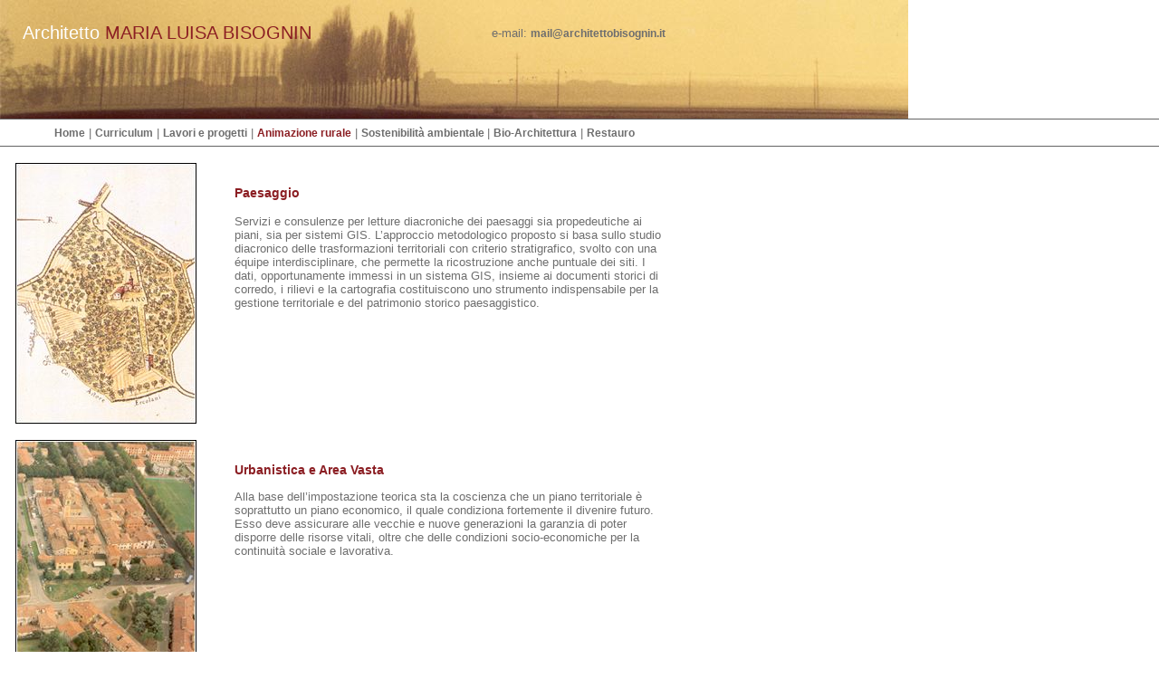

--- FILE ---
content_type: text/html
request_url: http://architettobisognin.it/pianificazione_territorio.htm
body_size: 9016
content:
<!DOCTYPE HTML PUBLIC "-//W3C//DTD HTML 4.01 Transitional//EN">
<html lang="it">
<head>
<title>Architetto - Pianificazione del territorio sviluppo sostenibile bio-architettura restauro</title>
<META NAME="TITLE" CONTENT="Architetto Maria Luisa Bisognin - Pianificazione del territorio sviluppo sostenibile bio-architettura restauro">
<META NAME="DESCRIPTION" CONTENT="Architetto Maria Luisa Bisognin- Pianificazione del territorio sviluppo sostenibile bio-architettura restauro">
<META NAME="KEYWORDS" CONTENT="Architetto
Maria Luisa Bisognin
Pianificazione del territorio
Paesaggio
Urbanistica
sviluppo rurale
ingegneria ambientale
beni culturali e archeologici
sviluppo sostenibile
permacultura
ecovillaggi
usi civici e propriet� collettive
aree rurali
bio-architettura
costruzioni in legno e balle di paglia
costruzioni con canapa e fibre vegetali
costruzioni e ristrutturazioni con eco-tecnologie
restauro
conservativo
filologico
recupero di edifici dismessi
Janus
Bologna
Janus Bologna
Janus Software Company">
<META NAME="OWNER" CONTENT="info@janus.it">
<META NAME="AUTHOR" CONTENT="Janus s.r.l.">
<META NAME="LANGUAGE" CONTENT="Italian it">
<META NAME="COPYRIGHT" CONTENT="�2002Janus s.r.l.">
<META NAME="DISTRIBUTION" CONTENT="Global">
<META NAME="PRAGMA" CONTENT="no-cache">
<META NAME="RATING" CONTENT="General">
<META NAME="ROBOTS" CONTENT="index,follow">
<META NAME="lingua" CONTENT="ita">
<META NAME="revisit-after" CONTENT="10 days">
<link href="stili.css" rel="stylesheet" type="text/css">
</head>

<body>
<table width="100%" border="0" cellspacing="0" cellpadding="0">
  <tr> 
    <td align="left" valign="top" class="top_pagine"> 
      <table width="760" border="0" cellspacing="0" cellpadding="0">
        <tr> 
          <td class="top"><font color="#FFFFFF"><a name="top"></a>Architetto</font> 
            <font color="#8B1E23">MARIA LUISA BISOGNIN</font></td>
          <td align="right" valign="middle" class="top"><span class="Testo">e-mail: 
            <a href="mailto:mail@architettobisognin.it" class="link">mail@architettobisognin.it</a></span></td>
        </tr>
      </table>
    </td>
  </tr>
  <tr> 
    <td align="left" valign="middle" class="barra-menu"><table width="760" border="0" cellspacing="0" cellpadding="0">
        <tr>
          <td align="center"><a href="index.html" class="link">Home</a> <span class="Testo">|</span> 
            <a href="titoli_conseguiti.htm" class="link">Curriculum</a> <span class="Testo">|</span> 
            <a href="info_web.htm" class="link">Lavori e progetti</a> <span class="Testo">|</span> 
            <span class="link-attivo">Animazione rurale</span> <span class="Testo">|</span> 
            <a href="sviluppo_sostenibile.htm" class="link">Sostenibilit&agrave; 
            ambientale </a> <span class="Testo">|</span> <a href="bio_architettura.htm" class="link">Bio-Architettura</a> 
            <span class="Testo">|</span> <a href="restauro.htm" class="link">Restauro</a></td>
        </tr>
      </table></td>
  </tr>
  <tr>
    <td><table width="760" border="0" cellspacing="0" cellpadding="0">
        <tr> 
          <td width="250" align="center" valign="top">&nbsp; </td>
          <td width="510" align="left" valign="top"> 
            <p>&nbsp;</p></td>
        </tr>
        <tr>
          <td width="250" align="center" valign="top"><img src="img/paesaggio.jpg" width="200" height="288"></td>
          <td width="510" align="left" valign="top" class="colonna_dx"><p><span class="Titolo">Paesaggio</span></p>
            <p><span class="Testo">Servizi e consulenze per letture diacroniche 
              dei paesaggi sia propedeutiche ai piani, sia per sistemi GIS. L&#8217;approccio 
              metodologico proposto si basa sullo studio diacronico delle trasformazioni 
              territoriali con criterio stratigrafico, svolto con una &eacute;quipe 
              interdisciplinare, che permette la ricostruzione anche puntuale 
              dei siti. I dati, opportunamente immessi in un sistema GIS, insieme 
              ai documenti storici di corredo, i rilievi e la cartografia costituiscono 
              uno strumento indispensabile per la gestione territoriale e del 
              patrimonio storico paesaggistico.</span></p>
            </td>
        </tr>
        <tr>
          <td width="250" align="center" valign="top">&nbsp;</td>
          <td width="510" align="left" valign="top">&nbsp;</td>
        </tr>
        <tr>
          <td width="250" align="center" valign="top"><img src="img/urbanistica.jpg" width="200" height="288"></td>
          <td width="510" align="left" valign="top" class="colonna_dx"><p class="Titolo">Urbanistica 
              e Area Vasta</p>
            <p class="Testo">Alla base dell&#8217;impostazione teorica sta la 
              coscienza che un piano territoriale &egrave; soprattutto un piano 
              economico, il quale condiziona fortemente il divenire futuro. Esso 
              deve assicurare alle vecchie e nuove generazioni la garanzia di 
              poter disporre delle risorse vitali, oltre che delle condizioni 
              socio-economiche per la continuit&agrave; sociale 
              e lavorativa.</p></td>
        </tr>
        <tr>
          <td width="250" align="center" valign="top">&nbsp;</td>
          <td width="510" align="left" valign="top">&nbsp;</td>
        </tr>
        <tr>
          <td width="250" align="center" valign="top"><img src="img/sviluppoRurale.jpg" width="200" height="288"></td>
          <td width="510" align="left" valign="top" class="colonna_dx"><p><span class="Titolo">Animazione 
              rurale</span></p>
            <p class="Testo">Progettazione e consulenza per grandi e piccole scale 
              in ottemperanza alle molteplici direttive CE, alle leggi nazionali 
              in vigore ed alle reali esigenze delle aree rurali.</p>
          </td>
        </tr>
        <tr>
          <td width="250" align="center" valign="top">&nbsp;</td>
          <td width="510" align="left" valign="top">&nbsp;</td>
        </tr>
       <!-- <tr>
          <td width="250" align="center" valign="top"><img src="img/ingegneria.jpg" width="200" height="288"></td>
          <td width="510" align="left" valign="top" class="colonna_dx"><p><span class="Titolo">Ingegneria 
              ambientale</span></p>
            <p class="Testo">Progetti con soluzioni light-tech non invasive per: 
              consolidamenti di terreni franosi o smottamenti, interventi su alvei 
              fluviali, drenaggi o conservazione delle acque piovane. Interventi 
              su aree a vincolo naturalistico o paesaggistico, interventi in aree 
              a rischio ambientale.</p></td>
        </tr>
        <tr>
          <td width="250" align="center" valign="top">&nbsp;</td>
          <td width="510" align="left" valign="top">&nbsp;</td>
        </tr>-->
        <tr>
          <td width="250" align="center" valign="top"><img src="img/beniculturali.jpg" width="200" height="288"></td>
          <td width="510" align="left" valign="top" class="colonna_dx"><p><span class="Titolo">Beni 
              culturali e archeologici</span></p>
            <p class="Testo">Servizi e consulenze per ricerche, mappe e schedature 
              informatizzate utili a dialogare con gli strumenti di gestione territoriale, 
              all&#8217;implementazione di CART (Carta Archeologica del Rischio 
              Territoriale), strumenti di salvaguardia e recupero dei beni stessi. 
              Il servizio pu&ograve; essere comprensivo di scavi in sito, ricognizioni 
              di superficie, analisi dello stato di conservazione, restituzione 
              stratigrafica.<br>
              <a href="http://www.cittadiclaterna.it/" target="_blank" class="link">www.cittadiclaterna.it</a> 
            </p>
          </td>
        </tr>
        <tr>
          <td width="250" align="center" valign="top">&nbsp;</td>
          <td width="510" align="right" valign="top"><a href="#top" class="link">Torna 
            su</a></td>
        </tr>
        <tr> 
          <td colspan="2" align="left" valign="top">&nbsp;</td>
        </tr>
        <tr> 
          <td height="3" colspan="2" align="left" valign="top"><img src="img/bottom.gif" width="760" height="3"></td>
        </tr>
        <tr> 
          <td colspan="2" align="left" valign="top" class="bottom"><p><strong>Architetto 
            Maria Luisa Bisognin</strong><br>
            Via C. Partengo, 22 - 40054 Budrio (Bologna) - tel. +39 051 801375 
            &#8211; E-mail: <a href="mailto:mail@architettobisognin.it" class="link">mail@architettobisognin.it</a> 
            <br>
            Iscritta all'Ordine degli Architetti di Bologna al n&deg; 2726 - P.I. 01958421206<br>
			Iscritta all'albo dei certificatori dell'E.R. al n�1767 
            </td>
        </tr>
        <tr> 
          <td colspan="2" align="left" valign="top">&nbsp;</td>
        </tr>
      </table></td>
  </tr>
</table>
</body>
</html>


--- FILE ---
content_type: text/css
request_url: http://architettobisognin.it/stili.css
body_size: 2656
content:
/* CSS Document */
body{
	margin: 0px;
	background-color: #FFFFFF;
	padding: 0px;
 }
 
.link{
	color :#6E6E6E;
	font-weight: bold;
	font-family: Trebuchet MS, Arial, Verdana;
	font-style: normal;
	font-size: 12px;
	text-decoration: none;
	font-variant: normal;
	text-transform: none;
}

.link:hover{
	color :#8B1E23;
}

.link-pagina{
	color :#C29965;
	/*font-weight: bold;*/
	font-family: Trebuchet MS, Arial, Verdana;
	font-style: normal;
	font-size: 13px;
	text-decoration: none;
	font-variant: normal;
	text-transform: none;
}
.link-pagina:hover{
	color :#8B1E23;
}

.link-attivo{
	color :#8B1E23;
	font-weight: bold;
	font-family: Trebuchet MS, Arial, Verdana;
	font-style: normal;
	font-size: 12px;
	text-decoration: none;
	font-variant: normal;
	text-transform: none;
}
 
.top_img{
	background-image: url(img/bkg.jpg);
	height: 200px;
	background-repeat: no-repeat;
}

.top_pagine{
	background-image: url(img/top.jpg);
	height: 131px;
	background-repeat: no-repeat;
}

.top{
	padding: 25px;
	color :#6E6E6E;
	font-weight: normal;
	font-family: Trebuchet MS, Arial, Verdana;
	font-style: normal;
	font-size: 20px;
	text-decoration: none;
	font-variant: normal;
	text-transform: none;
}

.Testo{
	color :#6E6E6E;
	font-weight: normal;
	font-family: Trebuchet MS, Arial, Verdana;
	font-style: normal;
	font-size: 13px;
	text-decoration: none;
	font-variant: normal;
	text-transform: none;
}

.data{
	color :#6E6E6E;
	font-weight: normal;
	font-family: Trebuchet MS, Arial, Verdana;
	font-style: normal;
	font-size: 13px;
	margin-left: 10px;
	text-decoration: none;
	font-variant: normal;
	text-transform: none;
}

.pubblicazioni{
	color :#6E6E6E;
	font-weight: normal;
	font-family: Trebuchet MS, Arial, Verdana;
	font-style: normal;
	font-size: 13px;
	text-decoration: none;
	font-variant: normal;
	text-transform: none;
	text-align: left;
	margin-left: 50px;
    text-indent: 50px;
}

.TestoRosso{
	color :#8B1E23;
}

.Titolo{
	color :#8B1E23;
	font-weight: bold;
	font-family: Trebuchet MS, Arial, Verdana;
	font-style: normal;
	font-size: 14px;
	text-decoration: none;
	font-variant: normal;
	text-transform: none;
}

.barra-menu{
	border-bottom: 1px solid #646464;
	border-top: 1px solid #646464;
	height: 31px;
	vertical-align: middle;
}

.colonna{
	background-image: url(img/righino.gif);
	background-position: right;
	background-repeat: repeat-y;
	padding: 25px;
}

.colonna_dx{
	padding: 25px;
}

.bottom{
	padding-left: 25px;
	padding-top: 10px;
	color :#6E6E6E;
	font-weight: normal;
	font-family: Trebuchet MS, Arial, Verdana;
	font-style: normal;
	font-size: 11px;
	text-decoration: none;
	font-variant: normal;
	text-transform: none;
	}
	
